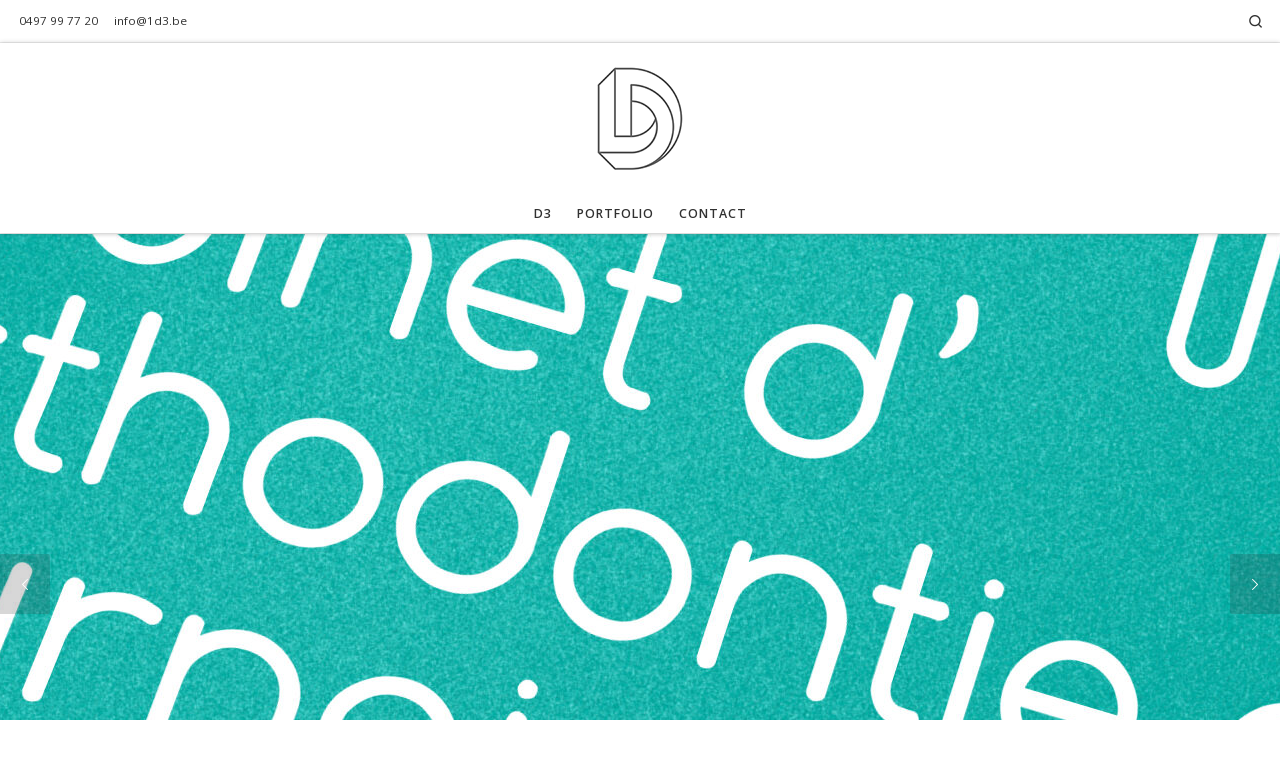

--- FILE ---
content_type: text/html; charset=UTF-8
request_url: https://1d3.be/
body_size: 13976
content:
<!DOCTYPE html>
<!--[if IE 7]>
<html class="ie ie7" lang="fr-FR">
<![endif]-->
<!--[if IE 8]>
<html class="ie ie8" lang="fr-FR">
<![endif]-->
<!--[if !(IE 7) | !(IE 8)  ]><!-->
<html lang="fr-FR" class="no-js">
<!--<![endif]-->
  <head>
  <meta charset="UTF-8" />
  <meta http-equiv="X-UA-Compatible" content="IE=EDGE" />
  <meta name="viewport" content="width=device-width, initial-scale=1.0" />
  <link rel="profile"  href="https://gmpg.org/xfn/11" />
  <link rel="pingback" href="https://1d3.be/xmlrpc.php" />
<script>(function(html){html.className = html.className.replace(/\bno-js\b/,'js')})(document.documentElement);</script>
        <style id="wfc-base-style" type="text/css">
             .wfc-reset-menu-item-first-letter .navbar .nav>li>a:first-letter {font-size: inherit;}.format-icon:before {color: #5A5A5A;}article .format-icon.tc-hide-icon:before, .safari article.format-video .format-icon.tc-hide-icon:before, .chrome article.format-video .format-icon.tc-hide-icon:before, .safari article.format-image .format-icon.tc-hide-icon:before, .chrome article.format-image .format-icon.tc-hide-icon:before, .safari article.format-gallery .format-icon.tc-hide-icon:before, .safari article.attachment .format-icon.tc-hide-icon:before, .chrome article.format-gallery .format-icon.tc-hide-icon:before, .chrome article.attachment .format-icon.tc-hide-icon:before {content: none!important;}h2#tc-comment-title.tc-hide-icon:before {content: none!important;}.archive .archive-header h1.format-icon.tc-hide-icon:before {content: none!important;}.tc-sidebar h3.widget-title.tc-hide-icon:before {content: none!important;}.footer-widgets h3.widget-title.tc-hide-icon:before {content: none!important;}.tc-hide-icon i, i.tc-hide-icon {display: none !important;}.carousel-control {font-family: "Helvetica Neue", Helvetica, Arial, sans-serif;}.social-block a {font-size: 18px;}footer#footer .colophon .social-block a {font-size: 16px;}.social-block.widget_social a {font-size: 14px;}
        </style>
        <meta name='robots' content='index, follow, max-image-preview:large, max-snippet:-1, max-video-preview:-1' />
	<style>img:is([sizes="auto" i], [sizes^="auto," i]) { contain-intrinsic-size: 3000px 1500px }</style>
	
	<!-- This site is optimized with the Yoast SEO plugin v26.1 - https://yoast.com/wordpress/plugins/seo/ -->
	<title>/ - D3</title>
	<link rel="canonical" href="https://1d3.be/" />
	<meta property="og:locale" content="fr_FR" />
	<meta property="og:type" content="website" />
	<meta property="og:title" content="/ - D3" />
	<meta property="og:url" content="https://1d3.be/" />
	<meta property="og:site_name" content="D3" />
	<meta property="article:modified_time" content="2022-12-01T11:10:15+00:00" />
	<meta name="twitter:card" content="summary_large_image" />
	<script type="application/ld+json" class="yoast-schema-graph">{"@context":"https://schema.org","@graph":[{"@type":"WebPage","@id":"https://1d3.be/","url":"https://1d3.be/","name":"/ - D3","isPartOf":{"@id":"https://1d3.be/#website"},"about":{"@id":"https://1d3.be/#organization"},"datePublished":"2015-03-25T17:15:11+00:00","dateModified":"2022-12-01T11:10:15+00:00","breadcrumb":{"@id":"https://1d3.be/#breadcrumb"},"inLanguage":"fr-FR","potentialAction":[{"@type":"ReadAction","target":["https://1d3.be/"]}]},{"@type":"BreadcrumbList","@id":"https://1d3.be/#breadcrumb","itemListElement":[{"@type":"ListItem","position":1,"name":"Accueil"}]},{"@type":"WebSite","@id":"https://1d3.be/#website","url":"https://1d3.be/","name":"D3","description":"graphic design &amp; architecture","publisher":{"@id":"https://1d3.be/#organization"},"potentialAction":[{"@type":"SearchAction","target":{"@type":"EntryPoint","urlTemplate":"https://1d3.be/?s={search_term_string}"},"query-input":{"@type":"PropertyValueSpecification","valueRequired":true,"valueName":"search_term_string"}}],"inLanguage":"fr-FR"},{"@type":"Organization","@id":"https://1d3.be/#organization","name":"D3","url":"https://1d3.be/","logo":{"@type":"ImageObject","inLanguage":"fr-FR","@id":"https://1d3.be/#/schema/logo/image/","url":"https://1d3.be/wp-content/uploads/2015/04/gif-menu1.gif","contentUrl":"https://1d3.be/wp-content/uploads/2015/04/gif-menu1.gif","width":200,"height":132,"caption":"D3"},"image":{"@id":"https://1d3.be/#/schema/logo/image/"},"sameAs":["https://www.instagram.com/d3_graphic_design/"]}]}</script>
	<!-- / Yoast SEO plugin. -->


<link rel="alternate" type="application/rss+xml" title="D3 &raquo; Flux" href="https://1d3.be/feed/" />
<link rel="alternate" type="application/rss+xml" title="D3 &raquo; Flux des commentaires" href="https://1d3.be/comments/feed/" />
<link rel="alternate" type="application/rss+xml" title="D3 &raquo; / Flux des commentaires" href="https://1d3.be/74-2/feed/" />
<script>
window._wpemojiSettings = {"baseUrl":"https:\/\/s.w.org\/images\/core\/emoji\/16.0.1\/72x72\/","ext":".png","svgUrl":"https:\/\/s.w.org\/images\/core\/emoji\/16.0.1\/svg\/","svgExt":".svg","source":{"concatemoji":"https:\/\/1d3.be\/wp-includes\/js\/wp-emoji-release.min.js?ver=a7462de137f63b000e3290305f1f2f71"}};
/*! This file is auto-generated */
!function(s,n){var o,i,e;function c(e){try{var t={supportTests:e,timestamp:(new Date).valueOf()};sessionStorage.setItem(o,JSON.stringify(t))}catch(e){}}function p(e,t,n){e.clearRect(0,0,e.canvas.width,e.canvas.height),e.fillText(t,0,0);var t=new Uint32Array(e.getImageData(0,0,e.canvas.width,e.canvas.height).data),a=(e.clearRect(0,0,e.canvas.width,e.canvas.height),e.fillText(n,0,0),new Uint32Array(e.getImageData(0,0,e.canvas.width,e.canvas.height).data));return t.every(function(e,t){return e===a[t]})}function u(e,t){e.clearRect(0,0,e.canvas.width,e.canvas.height),e.fillText(t,0,0);for(var n=e.getImageData(16,16,1,1),a=0;a<n.data.length;a++)if(0!==n.data[a])return!1;return!0}function f(e,t,n,a){switch(t){case"flag":return n(e,"\ud83c\udff3\ufe0f\u200d\u26a7\ufe0f","\ud83c\udff3\ufe0f\u200b\u26a7\ufe0f")?!1:!n(e,"\ud83c\udde8\ud83c\uddf6","\ud83c\udde8\u200b\ud83c\uddf6")&&!n(e,"\ud83c\udff4\udb40\udc67\udb40\udc62\udb40\udc65\udb40\udc6e\udb40\udc67\udb40\udc7f","\ud83c\udff4\u200b\udb40\udc67\u200b\udb40\udc62\u200b\udb40\udc65\u200b\udb40\udc6e\u200b\udb40\udc67\u200b\udb40\udc7f");case"emoji":return!a(e,"\ud83e\udedf")}return!1}function g(e,t,n,a){var r="undefined"!=typeof WorkerGlobalScope&&self instanceof WorkerGlobalScope?new OffscreenCanvas(300,150):s.createElement("canvas"),o=r.getContext("2d",{willReadFrequently:!0}),i=(o.textBaseline="top",o.font="600 32px Arial",{});return e.forEach(function(e){i[e]=t(o,e,n,a)}),i}function t(e){var t=s.createElement("script");t.src=e,t.defer=!0,s.head.appendChild(t)}"undefined"!=typeof Promise&&(o="wpEmojiSettingsSupports",i=["flag","emoji"],n.supports={everything:!0,everythingExceptFlag:!0},e=new Promise(function(e){s.addEventListener("DOMContentLoaded",e,{once:!0})}),new Promise(function(t){var n=function(){try{var e=JSON.parse(sessionStorage.getItem(o));if("object"==typeof e&&"number"==typeof e.timestamp&&(new Date).valueOf()<e.timestamp+604800&&"object"==typeof e.supportTests)return e.supportTests}catch(e){}return null}();if(!n){if("undefined"!=typeof Worker&&"undefined"!=typeof OffscreenCanvas&&"undefined"!=typeof URL&&URL.createObjectURL&&"undefined"!=typeof Blob)try{var e="postMessage("+g.toString()+"("+[JSON.stringify(i),f.toString(),p.toString(),u.toString()].join(",")+"));",a=new Blob([e],{type:"text/javascript"}),r=new Worker(URL.createObjectURL(a),{name:"wpTestEmojiSupports"});return void(r.onmessage=function(e){c(n=e.data),r.terminate(),t(n)})}catch(e){}c(n=g(i,f,p,u))}t(n)}).then(function(e){for(var t in e)n.supports[t]=e[t],n.supports.everything=n.supports.everything&&n.supports[t],"flag"!==t&&(n.supports.everythingExceptFlag=n.supports.everythingExceptFlag&&n.supports[t]);n.supports.everythingExceptFlag=n.supports.everythingExceptFlag&&!n.supports.flag,n.DOMReady=!1,n.readyCallback=function(){n.DOMReady=!0}}).then(function(){return e}).then(function(){var e;n.supports.everything||(n.readyCallback(),(e=n.source||{}).concatemoji?t(e.concatemoji):e.wpemoji&&e.twemoji&&(t(e.twemoji),t(e.wpemoji)))}))}((window,document),window._wpemojiSettings);
</script>
<link rel='stylesheet' id='twb-open-sans-css' href='https://fonts.googleapis.com/css?family=Open+Sans%3A300%2C400%2C500%2C600%2C700%2C800&#038;display=swap&#038;ver=a7462de137f63b000e3290305f1f2f71' media='all' />
<link rel='stylesheet' id='twb-global-css' href='https://1d3.be/wp-content/plugins/form-maker/booster/assets/css/global.css?ver=1.0.0' media='all' />
<style id='wp-emoji-styles-inline-css'>

	img.wp-smiley, img.emoji {
		display: inline !important;
		border: none !important;
		box-shadow: none !important;
		height: 1em !important;
		width: 1em !important;
		margin: 0 0.07em !important;
		vertical-align: -0.1em !important;
		background: none !important;
		padding: 0 !important;
	}
</style>
<link rel='stylesheet' id='wp-block-library-css' href='https://1d3.be/wp-includes/css/dist/block-library/style.min.css?ver=a7462de137f63b000e3290305f1f2f71' media='all' />
<style id='classic-theme-styles-inline-css'>
/*! This file is auto-generated */
.wp-block-button__link{color:#fff;background-color:#32373c;border-radius:9999px;box-shadow:none;text-decoration:none;padding:calc(.667em + 2px) calc(1.333em + 2px);font-size:1.125em}.wp-block-file__button{background:#32373c;color:#fff;text-decoration:none}
</style>
<link rel='stylesheet' id='visual-portfolio-block-filter-by-category-css' href='https://1d3.be/wp-content/plugins/visual-portfolio/build/gutenberg/blocks/filter-by-category/style.css?ver=1759158891' media='all' />
<link rel='stylesheet' id='visual-portfolio-block-pagination-css' href='https://1d3.be/wp-content/plugins/visual-portfolio/build/gutenberg/blocks/pagination/style.css?ver=1759158891' media='all' />
<link rel='stylesheet' id='visual-portfolio-block-sort-css' href='https://1d3.be/wp-content/plugins/visual-portfolio/build/gutenberg/blocks/sort/style.css?ver=1759158891' media='all' />
<style id='global-styles-inline-css'>
:root{--wp--preset--aspect-ratio--square: 1;--wp--preset--aspect-ratio--4-3: 4/3;--wp--preset--aspect-ratio--3-4: 3/4;--wp--preset--aspect-ratio--3-2: 3/2;--wp--preset--aspect-ratio--2-3: 2/3;--wp--preset--aspect-ratio--16-9: 16/9;--wp--preset--aspect-ratio--9-16: 9/16;--wp--preset--color--black: #000000;--wp--preset--color--cyan-bluish-gray: #abb8c3;--wp--preset--color--white: #ffffff;--wp--preset--color--pale-pink: #f78da7;--wp--preset--color--vivid-red: #cf2e2e;--wp--preset--color--luminous-vivid-orange: #ff6900;--wp--preset--color--luminous-vivid-amber: #fcb900;--wp--preset--color--light-green-cyan: #7bdcb5;--wp--preset--color--vivid-green-cyan: #00d084;--wp--preset--color--pale-cyan-blue: #8ed1fc;--wp--preset--color--vivid-cyan-blue: #0693e3;--wp--preset--color--vivid-purple: #9b51e0;--wp--preset--gradient--vivid-cyan-blue-to-vivid-purple: linear-gradient(135deg,rgba(6,147,227,1) 0%,rgb(155,81,224) 100%);--wp--preset--gradient--light-green-cyan-to-vivid-green-cyan: linear-gradient(135deg,rgb(122,220,180) 0%,rgb(0,208,130) 100%);--wp--preset--gradient--luminous-vivid-amber-to-luminous-vivid-orange: linear-gradient(135deg,rgba(252,185,0,1) 0%,rgba(255,105,0,1) 100%);--wp--preset--gradient--luminous-vivid-orange-to-vivid-red: linear-gradient(135deg,rgba(255,105,0,1) 0%,rgb(207,46,46) 100%);--wp--preset--gradient--very-light-gray-to-cyan-bluish-gray: linear-gradient(135deg,rgb(238,238,238) 0%,rgb(169,184,195) 100%);--wp--preset--gradient--cool-to-warm-spectrum: linear-gradient(135deg,rgb(74,234,220) 0%,rgb(151,120,209) 20%,rgb(207,42,186) 40%,rgb(238,44,130) 60%,rgb(251,105,98) 80%,rgb(254,248,76) 100%);--wp--preset--gradient--blush-light-purple: linear-gradient(135deg,rgb(255,206,236) 0%,rgb(152,150,240) 100%);--wp--preset--gradient--blush-bordeaux: linear-gradient(135deg,rgb(254,205,165) 0%,rgb(254,45,45) 50%,rgb(107,0,62) 100%);--wp--preset--gradient--luminous-dusk: linear-gradient(135deg,rgb(255,203,112) 0%,rgb(199,81,192) 50%,rgb(65,88,208) 100%);--wp--preset--gradient--pale-ocean: linear-gradient(135deg,rgb(255,245,203) 0%,rgb(182,227,212) 50%,rgb(51,167,181) 100%);--wp--preset--gradient--electric-grass: linear-gradient(135deg,rgb(202,248,128) 0%,rgb(113,206,126) 100%);--wp--preset--gradient--midnight: linear-gradient(135deg,rgb(2,3,129) 0%,rgb(40,116,252) 100%);--wp--preset--font-size--small: 13px;--wp--preset--font-size--medium: 20px;--wp--preset--font-size--large: 36px;--wp--preset--font-size--x-large: 42px;--wp--preset--spacing--20: 0.44rem;--wp--preset--spacing--30: 0.67rem;--wp--preset--spacing--40: 1rem;--wp--preset--spacing--50: 1.5rem;--wp--preset--spacing--60: 2.25rem;--wp--preset--spacing--70: 3.38rem;--wp--preset--spacing--80: 5.06rem;--wp--preset--shadow--natural: 6px 6px 9px rgba(0, 0, 0, 0.2);--wp--preset--shadow--deep: 12px 12px 50px rgba(0, 0, 0, 0.4);--wp--preset--shadow--sharp: 6px 6px 0px rgba(0, 0, 0, 0.2);--wp--preset--shadow--outlined: 6px 6px 0px -3px rgba(255, 255, 255, 1), 6px 6px rgba(0, 0, 0, 1);--wp--preset--shadow--crisp: 6px 6px 0px rgba(0, 0, 0, 1);}:where(.is-layout-flex){gap: 0.5em;}:where(.is-layout-grid){gap: 0.5em;}body .is-layout-flex{display: flex;}.is-layout-flex{flex-wrap: wrap;align-items: center;}.is-layout-flex > :is(*, div){margin: 0;}body .is-layout-grid{display: grid;}.is-layout-grid > :is(*, div){margin: 0;}:where(.wp-block-columns.is-layout-flex){gap: 2em;}:where(.wp-block-columns.is-layout-grid){gap: 2em;}:where(.wp-block-post-template.is-layout-flex){gap: 1.25em;}:where(.wp-block-post-template.is-layout-grid){gap: 1.25em;}.has-black-color{color: var(--wp--preset--color--black) !important;}.has-cyan-bluish-gray-color{color: var(--wp--preset--color--cyan-bluish-gray) !important;}.has-white-color{color: var(--wp--preset--color--white) !important;}.has-pale-pink-color{color: var(--wp--preset--color--pale-pink) !important;}.has-vivid-red-color{color: var(--wp--preset--color--vivid-red) !important;}.has-luminous-vivid-orange-color{color: var(--wp--preset--color--luminous-vivid-orange) !important;}.has-luminous-vivid-amber-color{color: var(--wp--preset--color--luminous-vivid-amber) !important;}.has-light-green-cyan-color{color: var(--wp--preset--color--light-green-cyan) !important;}.has-vivid-green-cyan-color{color: var(--wp--preset--color--vivid-green-cyan) !important;}.has-pale-cyan-blue-color{color: var(--wp--preset--color--pale-cyan-blue) !important;}.has-vivid-cyan-blue-color{color: var(--wp--preset--color--vivid-cyan-blue) !important;}.has-vivid-purple-color{color: var(--wp--preset--color--vivid-purple) !important;}.has-black-background-color{background-color: var(--wp--preset--color--black) !important;}.has-cyan-bluish-gray-background-color{background-color: var(--wp--preset--color--cyan-bluish-gray) !important;}.has-white-background-color{background-color: var(--wp--preset--color--white) !important;}.has-pale-pink-background-color{background-color: var(--wp--preset--color--pale-pink) !important;}.has-vivid-red-background-color{background-color: var(--wp--preset--color--vivid-red) !important;}.has-luminous-vivid-orange-background-color{background-color: var(--wp--preset--color--luminous-vivid-orange) !important;}.has-luminous-vivid-amber-background-color{background-color: var(--wp--preset--color--luminous-vivid-amber) !important;}.has-light-green-cyan-background-color{background-color: var(--wp--preset--color--light-green-cyan) !important;}.has-vivid-green-cyan-background-color{background-color: var(--wp--preset--color--vivid-green-cyan) !important;}.has-pale-cyan-blue-background-color{background-color: var(--wp--preset--color--pale-cyan-blue) !important;}.has-vivid-cyan-blue-background-color{background-color: var(--wp--preset--color--vivid-cyan-blue) !important;}.has-vivid-purple-background-color{background-color: var(--wp--preset--color--vivid-purple) !important;}.has-black-border-color{border-color: var(--wp--preset--color--black) !important;}.has-cyan-bluish-gray-border-color{border-color: var(--wp--preset--color--cyan-bluish-gray) !important;}.has-white-border-color{border-color: var(--wp--preset--color--white) !important;}.has-pale-pink-border-color{border-color: var(--wp--preset--color--pale-pink) !important;}.has-vivid-red-border-color{border-color: var(--wp--preset--color--vivid-red) !important;}.has-luminous-vivid-orange-border-color{border-color: var(--wp--preset--color--luminous-vivid-orange) !important;}.has-luminous-vivid-amber-border-color{border-color: var(--wp--preset--color--luminous-vivid-amber) !important;}.has-light-green-cyan-border-color{border-color: var(--wp--preset--color--light-green-cyan) !important;}.has-vivid-green-cyan-border-color{border-color: var(--wp--preset--color--vivid-green-cyan) !important;}.has-pale-cyan-blue-border-color{border-color: var(--wp--preset--color--pale-cyan-blue) !important;}.has-vivid-cyan-blue-border-color{border-color: var(--wp--preset--color--vivid-cyan-blue) !important;}.has-vivid-purple-border-color{border-color: var(--wp--preset--color--vivid-purple) !important;}.has-vivid-cyan-blue-to-vivid-purple-gradient-background{background: var(--wp--preset--gradient--vivid-cyan-blue-to-vivid-purple) !important;}.has-light-green-cyan-to-vivid-green-cyan-gradient-background{background: var(--wp--preset--gradient--light-green-cyan-to-vivid-green-cyan) !important;}.has-luminous-vivid-amber-to-luminous-vivid-orange-gradient-background{background: var(--wp--preset--gradient--luminous-vivid-amber-to-luminous-vivid-orange) !important;}.has-luminous-vivid-orange-to-vivid-red-gradient-background{background: var(--wp--preset--gradient--luminous-vivid-orange-to-vivid-red) !important;}.has-very-light-gray-to-cyan-bluish-gray-gradient-background{background: var(--wp--preset--gradient--very-light-gray-to-cyan-bluish-gray) !important;}.has-cool-to-warm-spectrum-gradient-background{background: var(--wp--preset--gradient--cool-to-warm-spectrum) !important;}.has-blush-light-purple-gradient-background{background: var(--wp--preset--gradient--blush-light-purple) !important;}.has-blush-bordeaux-gradient-background{background: var(--wp--preset--gradient--blush-bordeaux) !important;}.has-luminous-dusk-gradient-background{background: var(--wp--preset--gradient--luminous-dusk) !important;}.has-pale-ocean-gradient-background{background: var(--wp--preset--gradient--pale-ocean) !important;}.has-electric-grass-gradient-background{background: var(--wp--preset--gradient--electric-grass) !important;}.has-midnight-gradient-background{background: var(--wp--preset--gradient--midnight) !important;}.has-small-font-size{font-size: var(--wp--preset--font-size--small) !important;}.has-medium-font-size{font-size: var(--wp--preset--font-size--medium) !important;}.has-large-font-size{font-size: var(--wp--preset--font-size--large) !important;}.has-x-large-font-size{font-size: var(--wp--preset--font-size--x-large) !important;}
:where(.wp-block-post-template.is-layout-flex){gap: 1.25em;}:where(.wp-block-post-template.is-layout-grid){gap: 1.25em;}
:where(.wp-block-columns.is-layout-flex){gap: 2em;}:where(.wp-block-columns.is-layout-grid){gap: 2em;}
:root :where(.wp-block-pullquote){font-size: 1.5em;line-height: 1.6;}
:where(.wp-block-visual-portfolio-loop.is-layout-flex){gap: 1.25em;}:where(.wp-block-visual-portfolio-loop.is-layout-grid){gap: 1.25em;}
</style>
<link rel='stylesheet' id='cmplz-general-css' href='https://1d3.be/wp-content/plugins/complianz-gdpr/assets/css/cookieblocker.min.css?ver=1759158860' media='all' />
<link rel='stylesheet' id='customizr-main-css' href='https://1d3.be/wp-content/themes/customizr-pro/assets/front/css/style.min.css?ver=2.4.23' media='all' />
<style id='customizr-main-inline-css'>
.navbar-brand,.header-tagline,h1,h2,h3,.tc-dropcap { font-family : 'Dosis';font-weight : 400; }
body { font-family : 'Open Sans'; }

              body {
                font-size : 0.81rem;
                line-height : 1.5em;
              }

      .sticky-enabled .czr-shrink-on .branding__container img {
        height:60px!important;width:auto!important
      }
              .sticky-enabled .czr-shrink-on .navbar-brand-sitename {
                font-size: 0.8em;
                opacity: 0.8;
              }

                                        .no-csstransforms3d .czr-slider-loader-wrapper .czr-img-gif-loader {
                                               background: url('https://1d3.be/wp-content/themes/customizr-pro/assets/front/img/slider-loader.gif') no-repeat center center;
                                        }

      #customizr-slider-main_posts_slider.czr-carousel {
        height:700px;

      }
      #customizr-slider-main_posts_slider .czr-slider-loader-wrapper {
        line-height: 700px;
        height:700px;
      }
        @media (max-width: 1199px) {
          #customizr-slider-main_posts_slider.czr-carousel {
            height:539px;
          }
          #customizr-slider-main_posts_slider .czr-slider-loader-wrapper {
            line-height: 539px;
            height:539px;
          }
        }
        @media (max-width: 991px) {
          #customizr-slider-main_posts_slider.czr-carousel {
            height:432.6px;
          }
          #customizr-slider-main_posts_slider .czr-slider-loader-wrapper {
            line-height: 432.6px;
            height:432.6px;
          }
        }
        @media (max-width: 767px) {
          #customizr-slider-main_posts_slider.czr-carousel {
            height:350px;
          }
          #customizr-slider-main_posts_slider .czr-slider-loader-wrapper {
            line-height: 350px;
            height:350px;
          }
        }
        @media (max-width: 575px) {
          #customizr-slider-main_posts_slider.czr-carousel {
            height:266px;
          }
          #customizr-slider-main_posts_slider .czr-slider-loader-wrapper {
            line-height: 266px;
            height:266px;
          }
        }
        @media (max-width: 320px) {
          #customizr-slider-main_posts_slider.czr-carousel {
            height:196px;
          }
          #customizr-slider-main_posts_slider .czr-slider-loader-wrapper {
            line-height: 196px;
            height:196px;
          }
        }
#czr-push-footer { display: none; visibility: hidden; }
        .czr-sticky-footer #czr-push-footer.sticky-footer-enabled { display: block; }
        
</style>
<script src="https://1d3.be/wp-includes/js/jquery/jquery.min.js?ver=3.7.1" id="jquery-core-js"></script>
<script src="https://1d3.be/wp-includes/js/jquery/jquery-migrate.min.js?ver=3.4.1" id="jquery-migrate-js"></script>
<script src="https://1d3.be/wp-content/plugins/form-maker/booster/assets/js/circle-progress.js?ver=1.2.2" id="twb-circle-js"></script>
<script id="twb-global-js-extra">
var twb = {"nonce":"0836b906ad","ajax_url":"https:\/\/1d3.be\/wp-admin\/admin-ajax.php","plugin_url":"https:\/\/1d3.be\/wp-content\/plugins\/form-maker\/booster","href":"https:\/\/1d3.be\/wp-admin\/admin.php?page=twb_form-maker"};
var twb = {"nonce":"0836b906ad","ajax_url":"https:\/\/1d3.be\/wp-admin\/admin-ajax.php","plugin_url":"https:\/\/1d3.be\/wp-content\/plugins\/form-maker\/booster","href":"https:\/\/1d3.be\/wp-admin\/admin.php?page=twb_form-maker"};
</script>
<script src="https://1d3.be/wp-content/plugins/form-maker/booster/assets/js/global.js?ver=1.0.0" id="twb-global-js"></script>
<script async src="https://1d3.be/wp-content/plugins/burst-statistics/helpers/timeme/timeme.min.js?ver=1759837074" id="burst-timeme-js"></script>
<script id="burst-js-extra">
var burst = {"tracking":{"isInitialHit":true,"lastUpdateTimestamp":0,"beacon_url":"https:\/\/1d3.be\/wp-content\/plugins\/burst-statistics\/endpoint.php","ajaxUrl":"https:\/\/1d3.be\/wp-admin\/admin-ajax.php"},"options":{"cookieless":0,"pageUrl":"https:\/\/1d3.be\/","beacon_enabled":1,"do_not_track":0,"enable_turbo_mode":0,"track_url_change":0,"cookie_retention_days":30,"debug":0},"goals":{"completed":[],"scriptUrl":"https:\/\/1d3.be\/wp-content\/plugins\/burst-statistics\/\/assets\/js\/build\/burst-goals.js?v=1759837074","active":[]},"cache":{"uid":null,"fingerprint":null,"isUserAgent":null,"isDoNotTrack":null,"useCookies":null}};
</script>
<script async src="https://1d3.be/wp-content/plugins/burst-statistics/assets/js/build/burst.min.js?ver=1759837074" id="burst-js"></script>
<script src="https://1d3.be/wp-content/themes/customizr-pro/assets/front/js/libs/modernizr.min.js?ver=2.4.23" id="modernizr-js"></script>
<script src="https://1d3.be/wp-includes/js/underscore.min.js?ver=1.13.7" id="underscore-js"></script>
<script id="tc-scripts-js-extra">
var CZRParams = {"assetsPath":"https:\/\/1d3.be\/wp-content\/themes\/customizr-pro\/assets\/front\/","mainScriptUrl":"https:\/\/1d3.be\/wp-content\/themes\/customizr-pro\/assets\/front\/js\/tc-scripts.min.js?2.4.23","deferFontAwesome":"1","fontAwesomeUrl":"https:\/\/1d3.be\/wp-content\/themes\/customizr-pro\/assets\/shared\/fonts\/fa\/css\/fontawesome-all.min.css?2.4.23","_disabled":[],"centerSliderImg":"1","isLightBoxEnabled":"1","SmoothScroll":{"Enabled":true,"Options":{"touchpadSupport":false}},"isAnchorScrollEnabled":"","anchorSmoothScrollExclude":{"simple":["[class*=edd]",".carousel-control","[data-toggle=\"modal\"]","[data-toggle=\"dropdown\"]","[data-toggle=\"czr-dropdown\"]","[data-toggle=\"tooltip\"]","[data-toggle=\"popover\"]","[data-toggle=\"collapse\"]","[data-toggle=\"czr-collapse\"]","[data-toggle=\"tab\"]","[data-toggle=\"pill\"]","[data-toggle=\"czr-pill\"]","[class*=upme]","[class*=um-]"],"deep":{"classes":[],"ids":[]}},"timerOnScrollAllBrowsers":"1","centerAllImg":"1","HasComments":"","LoadModernizr":"1","stickyHeader":"1","extLinksStyle":"","extLinksTargetExt":"1","extLinksSkipSelectors":{"classes":["btn","button"],"ids":[]},"dropcapEnabled":"","dropcapWhere":{"post":"","page":""},"dropcapMinWords":"50","dropcapSkipSelectors":{"tags":["IMG","IFRAME","H1","H2","H3","H4","H5","H6","BLOCKQUOTE","UL","OL"],"classes":["btn"],"id":[]},"imgSmartLoadEnabled":"1","imgSmartLoadOpts":{"parentSelectors":["[class*=grid-container], .article-container",".__before_main_wrapper",".widget-front",".post-related-articles",".tc-singular-thumbnail-wrapper",".sek-module-inner"],"opts":{"excludeImg":[".tc-holder-img"]}},"imgSmartLoadsForSliders":"1","pluginCompats":[],"isWPMobile":"","menuStickyUserSettings":{"desktop":"stick_always","mobile":"stick_up"},"adminAjaxUrl":"https:\/\/1d3.be\/wp-admin\/admin-ajax.php","ajaxUrl":"https:\/\/1d3.be\/?czrajax=1","frontNonce":{"id":"CZRFrontNonce","handle":"5cb79a64eb"},"isDevMode":"","isModernStyle":"1","i18n":{"Permanently dismiss":"Rejeter d\u00e9finitivement"},"frontNotifications":{"welcome":{"enabled":false,"content":"","dismissAction":"dismiss_welcome_note_front"}},"preloadGfonts":"1","googleFonts":"Dosis:400%7COpen+Sans","version":"2.4.23"};
</script>
<script src="https://1d3.be/wp-content/themes/customizr-pro/assets/front/js/tc-scripts.min.js?ver=2.4.23" id="tc-scripts-js" defer></script>
<link rel="https://api.w.org/" href="https://1d3.be/wp-json/" /><link rel="alternate" title="JSON" type="application/json" href="https://1d3.be/wp-json/wp/v2/pages/74" /><link rel="EditURI" type="application/rsd+xml" title="RSD" href="https://1d3.be/xmlrpc.php?rsd" />
<link rel="alternate" title="oEmbed (JSON)" type="application/json+oembed" href="https://1d3.be/wp-json/oembed/1.0/embed?url=https%3A%2F%2F1d3.be%2F" />
<link rel="alternate" title="oEmbed (XML)" type="text/xml+oembed" href="https://1d3.be/wp-json/oembed/1.0/embed?url=https%3A%2F%2F1d3.be%2F&#038;format=xml" />
<script type='text/javascript'>
/* <![CDATA[ */
var VPData = {"version":"3.3.16","pro":false,"__":{"couldnt_retrieve_vp":"Couldn't retrieve Visual Portfolio ID.","pswp_close":"Fermer (\u00c9chap)","pswp_share":"Partager","pswp_fs":"Ouvrir\/fermer le plein \u00e9cran","pswp_zoom":"Zoomer\/d\u00e9zoomer","pswp_prev":"Pr\u00e9c\u00e9dent (fl\u00e8che gauche)","pswp_next":"Suivant (fl\u00e8che droite)","pswp_share_fb":"Partager sur Facebook","pswp_share_tw":"Tweeter","pswp_share_x":"X","pswp_share_pin":"L\u2019\u00e9pingler","pswp_download":"T\u00e9l\u00e9charger","fancybox_close":"Fermer","fancybox_next":"Suivant","fancybox_prev":"Pr\u00e9c\u00e9dent","fancybox_error":"Le contenu demand\u00e9 ne peut pas \u00eatre charg\u00e9. <br \/> Veuillez r\u00e9essayer ult\u00e9rieurement.","fancybox_play_start":"D\u00e9marrer le diaporama","fancybox_play_stop":"Mettre le diaporama en pause","fancybox_full_screen":"Plein \u00e9cran","fancybox_thumbs":"Miniatures","fancybox_download":"T\u00e9l\u00e9charger","fancybox_share":"Partager","fancybox_zoom":"Zoom"},"settingsPopupGallery":{"enable_on_wordpress_images":false,"vendor":"fancybox","deep_linking":false,"deep_linking_url_to_share_images":false,"show_arrows":true,"show_counter":true,"show_zoom_button":true,"show_fullscreen_button":true,"show_share_button":true,"show_close_button":true,"show_thumbs":true,"show_download_button":false,"show_slideshow":false,"click_to_zoom":true,"restore_focus":true},"screenSizes":[320,576,768,992,1200]};
/* ]]> */
</script>
		<noscript>
			<style type="text/css">
				.vp-portfolio__preloader-wrap{display:none}.vp-portfolio__filter-wrap,.vp-portfolio__items-wrap,.vp-portfolio__pagination-wrap,.vp-portfolio__sort-wrap{opacity:1;visibility:visible}.vp-portfolio__item .vp-portfolio__item-img noscript+img,.vp-portfolio__thumbnails-wrap{display:none}
			</style>
		</noscript>
		              <link rel="preload" as="font" type="font/woff2" href="https://1d3.be/wp-content/themes/customizr-pro/assets/shared/fonts/customizr/customizr.woff2?128396981" crossorigin="anonymous"/>
            		<style type="text/css">
			/* If html does not have either class, do not show lazy loaded images. */
			html:not(.vp-lazyload-enabled):not(.js) .vp-lazyload {
				display: none;
			}
		</style>
		<script>
			document.documentElement.classList.add(
				'vp-lazyload-enabled'
			);
		</script>
		<link rel="icon" href="https://1d3.be/wp-content/uploads/2015/03/cropped-DAVID-LOGO-2-32x32.png" sizes="32x32" />
<link rel="icon" href="https://1d3.be/wp-content/uploads/2015/03/cropped-DAVID-LOGO-2-192x192.png" sizes="192x192" />
<link rel="apple-touch-icon" href="https://1d3.be/wp-content/uploads/2015/03/cropped-DAVID-LOGO-2-180x180.png" />
<meta name="msapplication-TileImage" content="https://1d3.be/wp-content/uploads/2015/03/cropped-DAVID-LOGO-2-270x270.png" />
</head>

  <body data-rsssl=1 class="home wp-singular page-template-default page page-id-74 wp-custom-logo wp-embed-responsive wp-theme-customizr-pro czr-link-hover-underline header-skin-light footer-skin-dark czr-no-sidebar tc-center-images czr-full-layout customizr-pro-2-4-23 czr-sticky-footer" data-burst_id="74" data-burst_type="page">
          <a class="screen-reader-text skip-link" href="#content">Skip to content</a>
    
    
    <div id="tc-page-wrap" class="">

      <header class="tpnav-header__header tc-header logo_centered sticky-brand-shrink-on czr-submenu-fade czr-submenu-move" >
    <div class="topbar-navbar__wrapper " >
  <div class="container-fluid">
        <div class="row flex-row flex-lg-nowrap justify-content-start justify-content-lg-end align-items-center topbar-navbar__row">
      <div class="topbar-contact__info col col-auto">
    <ul class="czr-contact-info nav header-contact__info" >
  <li ><a class="ci-phone" href="tel:0497 99 77 20" title="0497 99 77 20"><i class="fas fa-phone"></i><span>0497 99 77 20</span></a></li> <li ><a class="ci-mail" href="mailto:info@1d3.be" title="info@1d3.be"><i class="fas fa-envelope"></i><span>info@1d3.be</span></a></li></ul></div>                          <div class="topbar-nav__socials social-links col col-auto d-none d-lg-block">
          <ul class="socials " >
  <li ><a rel="nofollow noopener noreferrer" class="social-icon icon-facebook"  title="Suivez-nous sur Facebook" aria-label="Suivez-nous sur Facebook" href="https://www.facebook.com/d3graphic"  target="_blank" ><i class="fab fa-facebook"></i></a></li> <li ><a rel="nofollow noopener noreferrer" class="social-icon icon-behance"  title="Suivez-nous sur Behance" aria-label="Suivez-nous sur Behance" href="https://www.behance.net/artandchoke/"  target="_blank" ><i class="fab fa-behance"></i></a></li> <li ><a rel="nofollow noopener noreferrer" class="social-icon icon-instagram"  title="Suivez-moi sur Instagram" aria-label="Suivez-moi sur Instagram" href="https://www.instagram.com/d3_graphic_design/"  target="_blank" ><i class="fab fa-instagram"></i></a></li> <li ><a rel="nofollow noopener noreferrer" class="social-icon icon-linkedin"  title="Suivez-moi sur LinkedIn" aria-label="Suivez-moi sur LinkedIn" href="https://www.linkedin.com/pub/david-noel/19/287/54b"  target="_blank" ><i class="fab fa-linkedin"></i></a></li></ul>
        </div>
      <div class="topbar-nav__utils nav__utils col-auto d-none d-lg-flex" >
    <ul class="nav utils flex-row flex-nowrap regular-nav">
      <li class="nav__search " >
  <a href="#" class="search-toggle_btn icn-search czr-overlay-toggle_btn"  aria-expanded="false"><span class="sr-only">Search</span></a>
      </li>
    </ul>
</div>          </div>
      </div>
</div>    <div class="primary-navbar__wrapper d-none d-lg-block has-horizontal-menu desktop-sticky" >
  <div class="container-fluid">
    <div class="row align-items-center flex-row primary-navbar__row">
      <div class="branding__container col col-auto" >
  <div class="branding align-items-center flex-column ">
    <div class="branding-row d-flex flex-row align-items-center">
      <div class="navbar-brand col-auto " >
  <a class="navbar-brand-sitelogo" href="https://1d3.be/"  aria-label="D3 | graphic design &amp; architecture" >
    <img src="https://1d3.be/wp-content/uploads/2015/04/gif-menu1.gif" alt="Retour Accueil" class="" width="200" height="132"  data-no-retina>  </a>
</div>
      </div>
      </div>
</div>
      <div class="primary-nav__container justify-content-lg-around col col-lg-auto flex-lg-column" >
  <div class="primary-nav__wrapper flex-lg-row align-items-center justify-content-end">
              <nav class="primary-nav__nav col" id="primary-nav">
          <div class="nav__menu-wrapper primary-nav__menu-wrapper justify-content-start czr-open-on-hover" >
<ul id="main-menu" class="primary-nav__menu regular-nav nav__menu nav"><li id="menu-item-113" class="menu-item menu-item-type-post_type menu-item-object-page menu-item-113"><a href="https://1d3.be/presentation/" class="nav__link"><span class="nav__title">D3</span></a></li>
<li id="menu-item-1044" class="menu-item menu-item-type-post_type menu-item-object-page menu-item-1044"><a href="https://1d3.be/portfolio-2/" class="nav__link"><span class="nav__title">Portfolio</span></a></li>
<li id="menu-item-32" class="menu-item menu-item-type-post_type menu-item-object-page menu-item-32"><a href="https://1d3.be/contact/" class="nav__link"><span class="nav__title">Contact</span></a></li>
</ul></div>        </nav>
      </div>
</div>
    </div>
  </div>
</div>    <div class="mobile-navbar__wrapper d-lg-none mobile-sticky" >
    <div class="branding__container justify-content-between align-items-center container-fluid" >
  <div class="branding flex-column">
    <div class="branding-row d-flex align-self-start flex-row align-items-center">
      <div class="navbar-brand col-auto " >
  <a class="navbar-brand-sitelogo" href="https://1d3.be/"  aria-label="D3 | graphic design &amp; architecture" >
    <img src="https://1d3.be/wp-content/uploads/2015/04/gif-menu1.gif" alt="Retour Accueil" class="" width="200" height="132"  data-no-retina>  </a>
</div>
    </div>
      </div>
  <div class="mobile-utils__wrapper nav__utils regular-nav">
    <ul class="nav utils row flex-row flex-nowrap">
      <li class="hamburger-toggler__container " >
  <button class="ham-toggler-menu czr-collapsed" data-toggle="czr-collapse" data-target="#mobile-nav"><span class="ham__toggler-span-wrapper"><span class="line line-1"></span><span class="line line-2"></span><span class="line line-3"></span></span><span class="screen-reader-text">Menu</span></button>
</li>
    </ul>
  </div>
</div>
<div class="mobile-nav__container " >
   <nav class="mobile-nav__nav flex-column czr-collapse" id="mobile-nav">
      <div class="mobile-nav__inner container-fluid">
      <div class="header-search__container ">
  <div class="search-form__container " >
  <form action="https://1d3.be/" method="get" class="czr-form search-form">
    <div class="form-group czr-focus">
            <label for="s-69763fece8801" id="lsearch-69763fece8801">
        <span class="screen-reader-text">Search</span>
        <input id="s-69763fece8801" class="form-control czr-search-field" name="s" type="search" value="" aria-describedby="lsearch-69763fece8801" placeholder="Rechercher &hellip;">
      </label>
      <button type="submit" class="button"><i class="icn-search"></i><span class="screen-reader-text">Rechercher &hellip;</span></button>
    </div>
  </form>
</div></div><div class="nav__menu-wrapper mobile-nav__menu-wrapper czr-open-on-click" >
<ul id="mobile-nav-menu" class="mobile-nav__menu vertical-nav nav__menu flex-column nav"><li class="menu-item menu-item-type-post_type menu-item-object-page menu-item-113"><a href="https://1d3.be/presentation/" class="nav__link"><span class="nav__title">D3</span></a></li>
<li class="menu-item menu-item-type-post_type menu-item-object-page menu-item-1044"><a href="https://1d3.be/portfolio-2/" class="nav__link"><span class="nav__title">Portfolio</span></a></li>
<li class="menu-item menu-item-type-post_type menu-item-object-page menu-item-32"><a href="https://1d3.be/contact/" class="nav__link"><span class="nav__title">Contact</span></a></li>
</ul></div>      </div>
  </nav>
</div></div></header>


  <div id="customizr-slider-main_posts_slider" class="section-slider czr-carousel tc_posts_slider full-width custom-slider-height parallax-wrapper fittext-p" >
  <div class="czr-slider-holder">
        <div id="czr-slider-loader-wrapper-main_posts_slider" class="czr-slider-loader-wrapper">
            <div class="czr-img-gif-loader"></div>
<div class="czr-css-loader czr-mr-loader"><div></div><div></div><div></div></div>        </div>
  <div class="carousel-inner center-slides-enabled czr-parallax-slider czr-has-no-dark-overlay" data-parallax-ratio="0.55" data-slider-delay="7000" data-has-dots="" >
<div class="carousel-cell item slide-1022" >
      <a class="tc-slide-link bg-link" href="https://1d3.be/cabinet-dorthodontie-de-tournai/" target="_self"></a>
    <div class="czr-filter carousel-image">
    <img  width="4200" height="700"  src="[data-uri]" data-src="https://1d3.be/wp-content/uploads/2022/12/cot2-4200x700.jpg"  class="attachment-slider-full tc-thumb-type-thumb czr-img wp-post-image" alt="" decoding="async" loading="lazy" data-srcset="https://1d3.be/wp-content/uploads/2022/12/cot2-4200x700.jpg 4200w, https://1d3.be/wp-content/uploads/2022/12/cot2-517x329.jpg 517w" data-sizes="auto, (max-width: 4200px) 100vw, 4200px" />  </div> <!-- .carousel-image -->

  </div><!-- /.item --><div class="carousel-cell item slide-1011" >
      <a class="tc-slide-link bg-link" href="https://1d3.be/yann-pedler/" target="_self"></a>
    <div class="czr-filter carousel-image">
    <img  width="2400" height="700"  src="[data-uri]" data-src="https://1d3.be/wp-content/uploads/2022/12/PEDLER-2400x700.jpg"  class="attachment-slider-full tc-thumb-type-thumb czr-img wp-post-image" alt="" decoding="async" loading="lazy" data-srcset="https://1d3.be/wp-content/uploads/2022/12/PEDLER-2400x700.jpg 2400w, https://1d3.be/wp-content/uploads/2022/12/PEDLER-517x329.jpg 517w" data-sizes="auto, (max-width: 2400px) 100vw, 2400px" />  </div> <!-- .carousel-image -->

  </div><!-- /.item --><div class="carousel-cell item slide-951" >
      <a class="tc-slide-link bg-link" href="https://1d3.be/boco-sana/" target="_self"></a>
    <div class="czr-filter carousel-image">
    <img  width="1600" height="700"  src="[data-uri]" data-src="https://1d3.be/wp-content/uploads/2022/02/Bouteille-esq022-1600x700.jpg"  class="attachment-slider-full tc-thumb-type-thumb czr-img wp-post-image" alt="" decoding="async" loading="lazy" data-srcset="https://1d3.be/wp-content/uploads/2022/02/Bouteille-esq022-1600x700.jpg 1600w, https://1d3.be/wp-content/uploads/2022/02/Bouteille-esq022-517x329.jpg 517w" data-sizes="auto, (max-width: 1600px) 100vw, 1600px" />  </div> <!-- .carousel-image -->

  </div><!-- /.item --><div class="carousel-cell item slide-938" >
      <a class="tc-slide-link bg-link" href="https://1d3.be/chouettes/" target="_self"></a>
    <div class="czr-filter carousel-image">
    <img  width="858" height="669"  src="[data-uri]" data-src="https://1d3.be/wp-content/uploads/2022/01/Sans-titre-1.jpg"  class="attachment-slider-full tc-thumb-type-thumb czr-img wp-post-image" alt="" decoding="async" loading="lazy" data-srcset="https://1d3.be/wp-content/uploads/2022/01/Sans-titre-1.jpg 858w, https://1d3.be/wp-content/uploads/2022/01/Sans-titre-1-300x234.jpg 300w, https://1d3.be/wp-content/uploads/2022/01/Sans-titre-1-768x599.jpg 768w, https://1d3.be/wp-content/uploads/2022/01/Sans-titre-1-570x444.jpg 570w, https://1d3.be/wp-content/uploads/2022/01/Sans-titre-1-517x329.jpg 517w" data-sizes="auto, (max-width: 858px) 100vw, 858px" />  </div> <!-- .carousel-image -->

  </div><!-- /.item --><div class="carousel-cell item slide-914" >
      <a class="tc-slide-link bg-link" href="https://1d3.be/patatak/" target="_self"></a>
    <div class="czr-filter carousel-image">
    <img  width="1200" height="700"  src="[data-uri]" data-src="https://1d3.be/wp-content/uploads/2022/01/121054301_738593260070780_6068193712661262280_n-1200x700.jpg"  class="attachment-slider-full tc-thumb-type-thumb czr-img wp-post-image" alt="" decoding="async" loading="lazy" data-srcset="https://1d3.be/wp-content/uploads/2022/01/121054301_738593260070780_6068193712661262280_n-1200x700.jpg 1200w, https://1d3.be/wp-content/uploads/2022/01/121054301_738593260070780_6068193712661262280_n-517x329.jpg 517w" data-sizes="auto, (max-width: 1200px) 100vw, 1200px" />  </div> <!-- .carousel-image -->

  </div><!-- /.item --><div class="carousel-cell item slide-907" >
      <a class="tc-slide-link bg-link" href="https://1d3.be/dog-run-fun/" target="_self"></a>
    <div class="czr-filter carousel-image">
    <img  width="1200" height="700"  src="[data-uri]" data-src="https://1d3.be/wp-content/uploads/2022/01/19-03-05-DOGRUNANDFUN-esq03c-1200x700.jpg"  class="attachment-slider-full tc-thumb-type-thumb czr-img wp-post-image" alt="" decoding="async" loading="lazy" data-srcset="https://1d3.be/wp-content/uploads/2022/01/19-03-05-DOGRUNANDFUN-esq03c-1200x700.jpg 1200w, https://1d3.be/wp-content/uploads/2022/01/19-03-05-DOGRUNANDFUN-esq03c-517x329.jpg 517w" data-sizes="auto, (max-width: 1200px) 100vw, 1200px" />  </div> <!-- .carousel-image -->

  </div><!-- /.item --><div class="carousel-cell item slide-896" >
      <a class="tc-slide-link bg-link" href="https://1d3.be/cause-commune/" target="_self"></a>
    <div class="czr-filter carousel-image">
    <img  width="1200" height="700"  src="[data-uri]" data-src="https://1d3.be/wp-content/uploads/2022/01/35164858_10156397534789084_7000168403189104640_o-1200x700.jpg"  class="attachment-slider-full tc-thumb-type-thumb czr-img wp-post-image" alt="" decoding="async" loading="lazy" data-srcset="https://1d3.be/wp-content/uploads/2022/01/35164858_10156397534789084_7000168403189104640_o-1200x700.jpg 1200w, https://1d3.be/wp-content/uploads/2022/01/35164858_10156397534789084_7000168403189104640_o-517x329.jpg 517w" data-sizes="auto, (max-width: 1200px) 100vw, 1200px" />  </div> <!-- .carousel-image -->

  </div><!-- /.item --><div class="carousel-cell item slide-1052" >
      <a class="tc-slide-link bg-link" href="https://1d3.be/chasseurs-de-talents/" target="_self"></a>
    <div class="czr-filter carousel-image">
    <img  width="1458" height="700"  src="[data-uri]" data-src="https://1d3.be/wp-content/uploads/2023/01/cover-1458x700.jpg"  class="attachment-slider-full tc-thumb-type-thumb czr-img wp-post-image" alt="" decoding="async" loading="lazy" data-srcset="https://1d3.be/wp-content/uploads/2023/01/cover-1458x700.jpg 1458w, https://1d3.be/wp-content/uploads/2023/01/cover-517x329.jpg 517w" data-sizes="auto, (max-width: 1458px) 100vw, 1458px" />  </div> <!-- .carousel-image -->

  </div><!-- /.item --><div class="carousel-cell item slide-855" >
      <a class="tc-slide-link bg-link" href="https://1d3.be/balai-dor/" target="_self"></a>
    <div class="czr-filter carousel-image">
    <img  width="1920" height="700"  src="[data-uri]" data-src="https://1d3.be/wp-content/uploads/2020/06/PP-COVER-FACEBOOK-1920x700.jpg"  class="attachment-slider-full tc-thumb-type-thumb czr-img wp-post-image" alt="" decoding="async" loading="lazy" data-srcset="https://1d3.be/wp-content/uploads/2020/06/PP-COVER-FACEBOOK-1920x700.jpg 1920w, https://1d3.be/wp-content/uploads/2020/06/PP-COVER-FACEBOOK-517x329.jpg 517w" data-sizes="auto, (max-width: 1920px) 100vw, 1920px" />  </div> <!-- .carousel-image -->

  </div><!-- /.item --><div class="carousel-cell item slide-837" >
      <a class="tc-slide-link bg-link" href="https://1d3.be/le-cheval-marin/" target="_self"></a>
    <div class="czr-filter carousel-image">
    <img  width="1080" height="700"  src="[data-uri]" data-src="https://1d3.be/wp-content/uploads/2020/06/54217330_1960822720682869_7930454608650960896_o-1080x700.jpg"  class="attachment-slider-full tc-thumb-type-thumb czr-img wp-post-image" alt="" decoding="async" loading="lazy" data-srcset="https://1d3.be/wp-content/uploads/2020/06/54217330_1960822720682869_7930454608650960896_o-1080x700.jpg 1080w, https://1d3.be/wp-content/uploads/2020/06/54217330_1960822720682869_7930454608650960896_o-517x329.jpg 517w" data-sizes="auto, (max-width: 1080px) 100vw, 1080px" />  </div> <!-- .carousel-image -->

  </div><!-- /.item --><div class="carousel-cell item slide-794" >
      <a class="tc-slide-link bg-link" href="https://1d3.be/lion-hill/" target="_self"></a>
    <div class="czr-filter carousel-image">
    <img  width="2048" height="700"  src="[data-uri]" data-src="https://1d3.be/wp-content/uploads/2020/06/24302141_135924743776752_1747589853929282481_o-2048x700.jpg"  class="attachment-slider-full tc-thumb-type-thumb czr-img wp-post-image" alt="" decoding="async" loading="lazy" data-srcset="https://1d3.be/wp-content/uploads/2020/06/24302141_135924743776752_1747589853929282481_o-2048x700.jpg 2048w, https://1d3.be/wp-content/uploads/2020/06/24302141_135924743776752_1747589853929282481_o-300x200.jpg 300w, https://1d3.be/wp-content/uploads/2020/06/24302141_135924743776752_1747589853929282481_o-1024x683.jpg 1024w, https://1d3.be/wp-content/uploads/2020/06/24302141_135924743776752_1747589853929282481_o-150x150.jpg 150w, https://1d3.be/wp-content/uploads/2020/06/24302141_135924743776752_1747589853929282481_o-768x512.jpg 768w, https://1d3.be/wp-content/uploads/2020/06/24302141_135924743776752_1747589853929282481_o-1536x1024.jpg 1536w, https://1d3.be/wp-content/uploads/2020/06/24302141_135924743776752_1747589853929282481_o-1170x500.jpg 1170w, https://1d3.be/wp-content/uploads/2020/06/24302141_135924743776752_1747589853929282481_o-570x500.jpg 570w, https://1d3.be/wp-content/uploads/2020/06/24302141_135924743776752_1747589853929282481_o-270x250.jpg 270w, https://1d3.be/wp-content/uploads/2020/06/24302141_135924743776752_1747589853929282481_o-272x182.jpg 272w" data-sizes="auto, (max-width: 2048px) 100vw, 2048px" />  </div> <!-- .carousel-image -->

  </div><!-- /.item --><div class="carousel-cell item slide-782" >
      <a class="tc-slide-link bg-link" href="https://1d3.be/celine-gajewski/" target="_self"></a>
    <div class="czr-filter carousel-image">
    <img  width="1004" height="650"  src="[data-uri]" data-src="https://1d3.be/wp-content/uploads/2020/06/recto02.jpg"  class="attachment-slider-full tc-thumb-type-thumb czr-img wp-post-image" alt="" decoding="async" loading="lazy" data-srcset="https://1d3.be/wp-content/uploads/2020/06/recto02.jpg 1004w, https://1d3.be/wp-content/uploads/2020/06/recto02-300x194.jpg 300w, https://1d3.be/wp-content/uploads/2020/06/recto02-768x497.jpg 768w, https://1d3.be/wp-content/uploads/2020/06/recto02-150x150.jpg 150w, https://1d3.be/wp-content/uploads/2020/06/recto02-570x500.jpg 570w, https://1d3.be/wp-content/uploads/2020/06/recto02-270x250.jpg 270w, https://1d3.be/wp-content/uploads/2020/06/recto02-272x182.jpg 272w" data-sizes="auto, (max-width: 1004px) 100vw, 1004px" />  </div> <!-- .carousel-image -->

  </div><!-- /.item --><div class="carousel-cell item slide-775" >
      <a class="tc-slide-link bg-link" href="https://1d3.be/tim-architectes/" target="_self"></a>
    <div class="czr-filter carousel-image">
    <img  width="4300" height="700"  src="[data-uri]" data-src="https://1d3.be/wp-content/uploads/2020/06/Full-Color-Logo-MockUp-4300x700.jpg"  class="attachment-slider-full tc-thumb-type-thumb czr-img wp-post-image" alt="" decoding="async" loading="lazy" data-srcset="https://1d3.be/wp-content/uploads/2020/06/Full-Color-Logo-MockUp-4300x700.jpg 4300w, https://1d3.be/wp-content/uploads/2020/06/Full-Color-Logo-MockUp-300x209.jpg 300w, https://1d3.be/wp-content/uploads/2020/06/Full-Color-Logo-MockUp-1024x714.jpg 1024w, https://1d3.be/wp-content/uploads/2020/06/Full-Color-Logo-MockUp-150x150.jpg 150w, https://1d3.be/wp-content/uploads/2020/06/Full-Color-Logo-MockUp-768x536.jpg 768w, https://1d3.be/wp-content/uploads/2020/06/Full-Color-Logo-MockUp-1536x1072.jpg 1536w, https://1d3.be/wp-content/uploads/2020/06/Full-Color-Logo-MockUp-2048x1429.jpg 2048w, https://1d3.be/wp-content/uploads/2020/06/Full-Color-Logo-MockUp-1170x500.jpg 1170w, https://1d3.be/wp-content/uploads/2020/06/Full-Color-Logo-MockUp-570x500.jpg 570w, https://1d3.be/wp-content/uploads/2020/06/Full-Color-Logo-MockUp-270x250.jpg 270w, https://1d3.be/wp-content/uploads/2020/06/Full-Color-Logo-MockUp-272x182.jpg 272w" data-sizes="auto, (max-width: 4300px) 100vw, 4300px" />  </div> <!-- .carousel-image -->

  </div><!-- /.item --><div class="carousel-cell item slide-771" >
      <a class="tc-slide-link bg-link" href="https://1d3.be/%cf%86hysis/" target="_self"></a>
    <div class="czr-filter carousel-image">
    <img  width="2480" height="700"  src="[data-uri]" data-src="https://1d3.be/wp-content/uploads/2020/06/physys-2480x700.jpg"  class="attachment-slider-full tc-thumb-type-thumb czr-img wp-post-image" alt="" decoding="async" loading="lazy" data-srcset="https://1d3.be/wp-content/uploads/2020/06/physys-2480x700.jpg 2480w, https://1d3.be/wp-content/uploads/2020/06/physys-300x223.jpg 300w, https://1d3.be/wp-content/uploads/2020/06/physys-1024x760.jpg 1024w, https://1d3.be/wp-content/uploads/2020/06/physys-150x150.jpg 150w, https://1d3.be/wp-content/uploads/2020/06/physys-768x570.jpg 768w, https://1d3.be/wp-content/uploads/2020/06/physys-1536x1140.jpg 1536w, https://1d3.be/wp-content/uploads/2020/06/physys-2048x1519.jpg 2048w, https://1d3.be/wp-content/uploads/2020/06/physys-1170x500.jpg 1170w, https://1d3.be/wp-content/uploads/2020/06/physys-570x500.jpg 570w, https://1d3.be/wp-content/uploads/2020/06/physys-270x250.jpg 270w, https://1d3.be/wp-content/uploads/2020/06/physys-272x182.jpg 272w" data-sizes="auto, (max-width: 2480px) 100vw, 2480px" />  </div> <!-- .carousel-image -->

  </div><!-- /.item --><div class="carousel-cell item slide-761" >
      <a class="tc-slide-link bg-link" href="https://1d3.be/rc%c2%b2/" target="_self"></a>
    <div class="czr-filter carousel-image">
    <img  width="1200" height="700"  src="[data-uri]" data-src="https://1d3.be/wp-content/uploads/2020/06/17-05-22-RC2-esq03-train-1200x700.jpg"  class="attachment-slider-full tc-thumb-type-thumb czr-img wp-post-image" alt="" decoding="async" loading="lazy" data-srcset="https://1d3.be/wp-content/uploads/2020/06/17-05-22-RC2-esq03-train-1200x700.jpg 1200w, https://1d3.be/wp-content/uploads/2020/06/17-05-22-RC2-esq03-train-300x195.jpg 300w, https://1d3.be/wp-content/uploads/2020/06/17-05-22-RC2-esq03-train-1024x666.jpg 1024w, https://1d3.be/wp-content/uploads/2020/06/17-05-22-RC2-esq03-train-150x150.jpg 150w, https://1d3.be/wp-content/uploads/2020/06/17-05-22-RC2-esq03-train-768x500.jpg 768w, https://1d3.be/wp-content/uploads/2020/06/17-05-22-RC2-esq03-train-1170x500.jpg 1170w, https://1d3.be/wp-content/uploads/2020/06/17-05-22-RC2-esq03-train-570x500.jpg 570w, https://1d3.be/wp-content/uploads/2020/06/17-05-22-RC2-esq03-train-270x250.jpg 270w, https://1d3.be/wp-content/uploads/2020/06/17-05-22-RC2-esq03-train-272x182.jpg 272w" data-sizes="auto, (max-width: 1200px) 100vw, 1200px" />  </div> <!-- .carousel-image -->

  </div><!-- /.item -->  </div><!-- /.carousel-inner -->
      <div class="czr-carousel-nav">
        <span class="czr-carousel-control btn btn-skin-dark-shaded inverted czr-carousel-prev icn-left-open-big" tabindex="0"></span>
        <span class="czr-carousel-control btn btn-skin-dark-shaded inverted czr-carousel-next icn-right-open-big" tabindex="0"></span>
      </div>
        </div>
</div><!-- /#customizr-slider -->
    <div id="main-wrapper" class="section">

                      

          
          <div class="container" role="main">

            
            <div class="flex-row row column-content-wrapper">

                
                <div id="content" class="col-12 article-container">

                  <article id="page-74" class="post-74 page type-page status-publish czr-hentry" >
      <div class="post-entry tc-content-inner">
    <section class="post-content entry-content " >
      <div class="czr-wp-the-content">
              </div>
      <footer class="post-footer clearfix">
                      </footer>
    </section><!-- .entry-content -->
  </div><!-- .post-entry -->
  </article>                </div>

                
            </div><!-- .column-content-wrapper -->

            

          </div><!-- .container -->

          <div id="czr-push-footer" ></div>
    </div><!-- #main-wrapper -->

    
          <div class="container-fluid">
        <div class="post-navigation row " >
  <nav id="nav-below" class="col-12">
    <h2 class="sr-only">Parcourir les articles</h2>
    <ul class="czr_pager row flex-row flex-no-wrap">
      <li class="previous col-5 text-left">
              <span class="sr-only">Article précédent</span>
        <span class="nav-previous nav-dir"><a href="https://1d3.be/contact/" rel="prev"><span class="meta-nav"><i class="arrow icn-left-open-big"></i><span class="meta-nav-title">Contactez-moi</span></span></a></span>
            </li>
      <li class="nav-back col-2 text-center">
              </li>
      <li class="next col-5 text-right">
              <span class="sr-only">Article suivant</span>
        <span class="nav-next nav-dir"><a href="https://1d3.be/presentation/" rel="next"><span class="meta-nav"><span class="meta-nav-title">D3</span><i class="arrow icn-right-open-big"></i></span></a></span>
            </li>
  </ul>
  </nav>
</div>
      </div>
    
<footer id="footer" class="footer__wrapper" >
  <div id="footer-widget-area" class="widget__wrapper" role="complementary" >
  <div class="container widget__container">
    <div class="row">
                      <div id="footer_one" class="col-md-4 col-12">
            <aside id="nav_menu-5" class="widget widget_nav_menu"><h5 class="widget-title">Vous avez un projet ?</h5><div class="menu-menu-pied-container"><ul id="menu-menu-pied" class="menu"><li id="menu-item-63" class="menu-item menu-item-type-post_type menu-item-object-page menu-item-63"><a href="https://1d3.be/contact/">Contactez-moi</a></li>
<li id="menu-item-985" class="menu-item menu-item-type-custom menu-item-object-custom menu-item-985"><a href="mailto:info@1d3.be">info@1d3.be</a></li>
</ul></div></aside>          </div>
                  <div id="footer_two" class="col-md-4 col-12">
            
		<aside id="recent-posts-6" class="widget widget_recent_entries">
		<h5 class="widget-title">Travaux récents</h5>
		<ul>
											<li>
					<a href="https://1d3.be/cabinet-dorthodontie-de-tournai/">Cabinet d&rsquo;Orthodontie de Tournai</a>
									</li>
											<li>
					<a href="https://1d3.be/yann-pedler/">Yann PEDLER</a>
									</li>
											<li>
					<a href="https://1d3.be/boco-sana/">boco sana</a>
									</li>
					</ul>

		</aside>          </div>
                  <div id="footer_three" class="col-md-4 col-12">
                      </div>
                  </div>
  </div>
</div>
<div id="colophon" class="colophon " >
  <div class="container">
    <div class="colophon__row row flex-row justify-content-between">
      <div class="col-12 col-sm-auto">
        <div id="footer__credits" class="footer__credits credits" >
  <p class="czr-copyright">
    <span class="fc-copyright">
      <span class="fc-copyright-text">©</span>
      <span class="fc-copyright-link"><a href="https://1d3.be" title="D3" rel="noopener noreferrer" target="_blank">D3</a></span>          <span class="fc-separator ">&ndash;</span>
      <span class="fc-copyright-after-text">Tous droits réservés</span>
        </span>
  </p>
    <p class="czr-credits">
      <span class="fc-designer ">
      <span class="fc-credits-text">made with <3 by </span>
      <span class="fc-credits-link"><a href="https://1d3.be" title="D3" rel="noopener noreferrer" target="_blank">D3</a></span>    </span>

    </p>
  </div>
      </div>
            <div class="col-12 col-sm-auto">
        <div class="social-links">
          <ul class="socials " >
  <li ><a rel="nofollow noopener noreferrer" class="social-icon icon-facebook"  title="Suivez-nous sur Facebook" aria-label="Suivez-nous sur Facebook" href="https://www.facebook.com/d3graphic"  target="_blank" ><i class="fab fa-facebook"></i></a></li> <li ><a rel="nofollow noopener noreferrer" class="social-icon icon-behance"  title="Suivez-nous sur Behance" aria-label="Suivez-nous sur Behance" href="https://www.behance.net/artandchoke/"  target="_blank" ><i class="fab fa-behance"></i></a></li> <li ><a rel="nofollow noopener noreferrer" class="social-icon icon-instagram"  title="Suivez-moi sur Instagram" aria-label="Suivez-moi sur Instagram" href="https://www.instagram.com/d3_graphic_design/"  target="_blank" ><i class="fab fa-instagram"></i></a></li> <li ><a rel="nofollow noopener noreferrer" class="social-icon icon-linkedin"  title="Suivez-moi sur LinkedIn" aria-label="Suivez-moi sur LinkedIn" href="https://www.linkedin.com/pub/david-noel/19/287/54b"  target="_blank" ><i class="fab fa-linkedin"></i></a></li></ul>
        </div>
      </div>
          </div>
  </div>
</div>
</footer>
    </div><!-- end #tc-page-wrap -->

    <section class="czr-overlay search_o">
  <a href="#" class="search-close_btn search-toggle_btn czr-overlay-toggle_btn"><i class="icn-close"></i></a>
  <div class="overlay-content">
    <div class="search__wrapper">
    <div class="search-form__container " >
  <form action="https://1d3.be/" method="get" class="czr-form search-form">
    <div class="form-group czr-focus">
            <label for="s-69763feceb91c" id="lsearch-69763feceb91c">
        <span class="screen-reader-text">Search</span>
        <input id="s-69763feceb91c" class="form-control czr-search-field" name="s" type="search" value="" aria-describedby="lsearch-69763feceb91c" placeholder="Rechercher &hellip;">
      </label>
      <button type="submit" class="button"><i class="icn-search"></i><span class="screen-reader-text">Rechercher &hellip;</span></button>
    </div>
  </form>
</div>    </div>
  </div>
</section><button class="btn czr-btt czr-btta right" ><i class="icn-up-small"></i></button>
<script type="speculationrules">
{"prefetch":[{"source":"document","where":{"and":[{"href_matches":"\/*"},{"not":{"href_matches":["\/wp-*.php","\/wp-admin\/*","\/wp-content\/uploads\/*","\/wp-content\/*","\/wp-content\/plugins\/*","\/wp-content\/themes\/customizr-pro\/*","\/*\\?(.+)"]}},{"not":{"selector_matches":"a[rel~=\"nofollow\"]"}},{"not":{"selector_matches":".no-prefetch, .no-prefetch a"}}]},"eagerness":"conservative"}]}
</script>
<script id="wfc-front-localized">var wfcFrontParams = {"effectsAndIconsSelectorCandidates":[],"wfcOptions":null};</script>          <script id="wfc-front-script">!function(){var e=wfcFrontParams.effectsAndIconsSelectorCandidates;var o,t,c,r,i=(r={},o=navigator.userAgent.toLowerCase(),(c={browser:(t=/(chrome)[ /]([\w.]+)/.exec(o)||/(webkit)[ /]([\w.]+)/.exec(o)||/(opera)(?:.*version|)[ /]([\w.]+)/.exec(o)||/(msie) ([\w.]+)/.exec(o)||o.indexOf("compatible")<0&&/(mozilla)(?:.*? rv:([\w.]+)|)/.exec(o)||[])[1]||"",version:t[2]||"0"}).browser&&(r[c.browser]=!0,r.version=c.version),r.chrome?r.webkit=!0:r.webkit&&(r.safari=!0),r),s="",a=0;for(var n in i)a>0||(s=n,a++);var f=document.querySelectorAll("body");f&&f[0]&&f[0].classList.add(s||"");try{!function(){for(var o in e){var t=e[o];if(t.static_effect){if("inset"==t.static_effect&&!0===i.mozilla)continue;var c=document.querySelectorAll(t.static_effect_selector);c&&c.forEach(function(e,o){e.classList.add("font-effect-"+t.static_effect)})}}}()}catch(e){window.console&&console.log&&console.log("Font customizer error => could not apply effects",e)}}();</script>
        <script src="https://1d3.be/wp-includes/js/jquery/ui/core.min.js?ver=1.13.3" id="jquery-ui-core-js"></script>
<script src="https://1d3.be/wp-content/plugins/visual-portfolio/build/assets/js/pagination-infinite.js?ver=50005113e26cd2b547c0" id="visual-portfolio-pagination-infinite-js"></script>
			<script data-category="functional">
											</script>
			<script id="fpu-front-localized">var FPUFront = {"Spanvalue":"4","ThemeName":"customizr-pro","imageCentered":"1","smartLoad":"1"};</script>  </body>
  </html>
